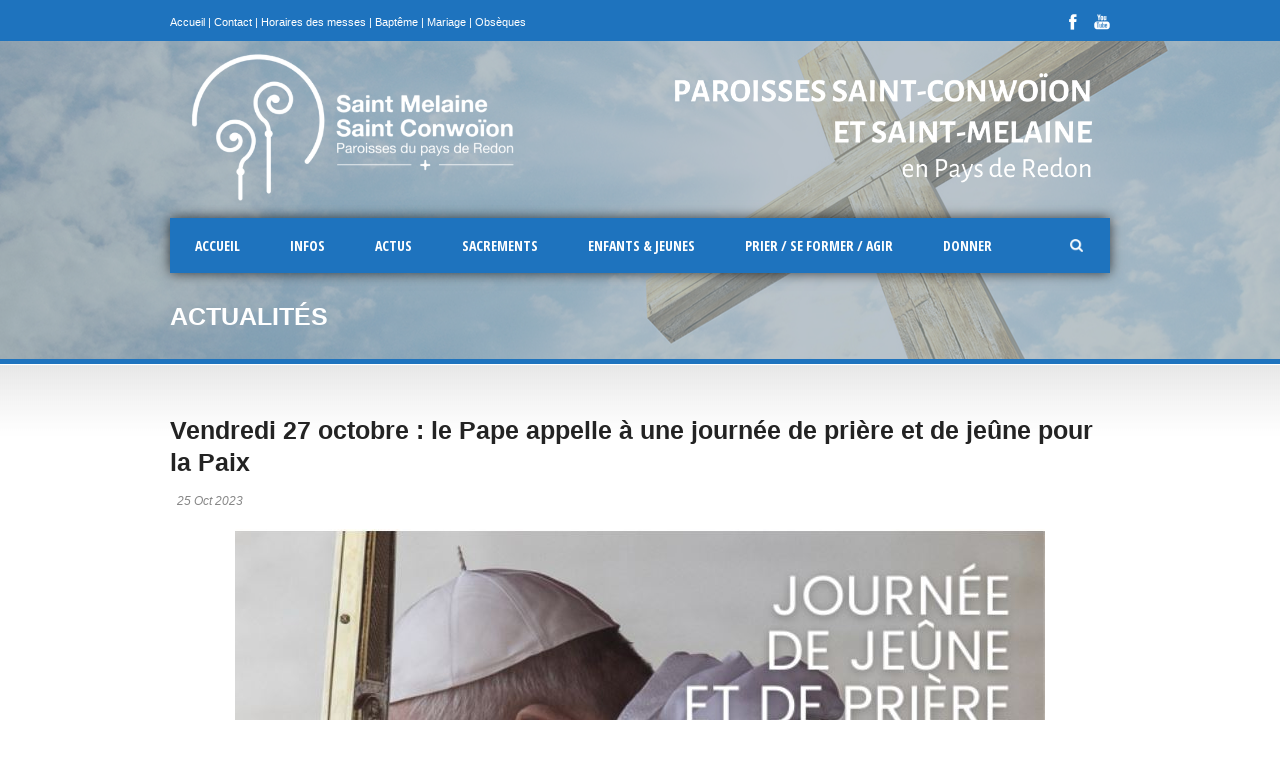

--- FILE ---
content_type: application/x-javascript
request_url: https://eglisepaysredon.bzh/wp-content/themes/realchurch/javascript/gdl-scripts.js?ver=1.0
body_size: 1745
content:
jQuery(document).ready(function(){
	
	// Search Default text
	jQuery('.search-text input').on("blur", function(){
		var default_value = jQuery(this).attr("data-default");
		if (jQuery(this).val() == ""){
			jQuery(this).val(default_value);
		}	
	}).on("focus", function(){
		var default_value = jQuery(this).attr("data-default");
		if (jQuery(this).val() == default_value){
			jQuery(this).val("");
		}
	});	

	// Social Hover
	jQuery("#gdl-social-icon .social-icon").hover(function(){
		jQuery(this).animate({ opacity: 0.55 }, 150);
	}, function(){
		jQuery(this).animate({ opacity: 1 }, 150);
	});
	
	// Accordion
	var gdl_accordion = jQuery('ul.gdl-accordion');
	gdl_accordion.find('li').not('.active').each(function(){
		jQuery(this).children('.accordion-content').css('display', 'none');
	});
	gdl_accordion.find('li').click(function(){
		if( !jQuery(this).hasClass('active') ){
			jQuery(this).addClass('active').children('.accordion-content').slideDown();
			jQuery(this).siblings('li').removeClass('active').children('.accordion-content').slideUp();
		}
	});
	
	// Toggle Box
	var gdl_toggle_box = jQuery('ul.gdl-toggle-box');
	gdl_toggle_box.find('li').not('.active').each(function(){
		jQuery(this).children('.toggle-box-content').css('display', 'none');
	});
	gdl_toggle_box.find('li').click(function(){
		if( jQuery(this).hasClass('active') ){
			jQuery(this).removeClass('active').children('.toggle-box-content').slideUp();
		}else{
			jQuery(this).addClass('active').children('.toggle-box-content').slideDown();
		}
	});	
	
	// Tab
	var gdl_tab = jQuery('div.gdl-tab');
	gdl_tab.find('.gdl-tab-title li a').click(function(e){
		if( jQuery(this).hasClass('active') ) return;
		
		var data_tab = jQuery(this).attr('data-tab');
		var tab_title = jQuery(this).parents('ul.gdl-tab-title');
		var tab_content = tab_title.siblings('ul.gdl-tab-content');
		
		// tab title
		tab_title.find('a.active').removeClass('active');
		jQuery(this).addClass('active');
		
		// tab content
		tab_content.children('li.active').removeClass('active').css('display', 'none');
		tab_content.children('li[data-tab="' + data_tab + '"]').fadeIn(function(){
			jQuery(window).trigger('resize');
		}).addClass('active');
		
		e.preventDefault();
	});
	
	// Scroll Top
	jQuery('div.scroll-top').click(function() {
		jQuery('html, body').animate({ scrollTop:0 }, { duration: 600, easing: "easeOutExpo"});
		return false;
	});
	
	// Blog Hover
	jQuery(".blog-media-wrapper.gdl-image img, .port-media-wrapper.gdl-image img, .gdl-gallery-image img").hover(function(){
		jQuery(this).animate({ opacity: 0.55 }, 150);
	}, function(){
		jQuery(this).animate({ opacity: 1 }, 150);
	});
	
	// Port Hover
	jQuery(".portfolio-item .portfolio-media-wrapper.gdl-image").hover(function(){
			jQuery(this).children('a.hover-wrapper').animate({ opacity: 1 });
	}, function(){
			jQuery(this).children('a.hover-wrapper').animate({ opacity: 0 });
	});
	
	// Search Box
	var search_button = jQuery("#gdl-search-button");
	search_button.click(function(){
		if(jQuery(this).hasClass('active')){
			jQuery(this).removeClass('active');
			jQuery(this).siblings('.search-wrapper').slideUp(200);
		}else{
			jQuery(this).addClass('active');
			jQuery(this).siblings('.search-wrapper').slideDown(200);
		}
		return false;
	});
	jQuery("#gdl-search-button, .search-wrapper").click(function(e){
		if (e.stopPropagation){ e.stopPropagation();
		}else if(window.event){ window.event.cancelBubble = true; }
	});
	jQuery(document).click(function(){
		search_button.removeClass('active');
		search_button.siblings('.search-wrapper').slideUp(200);			
	});		
	
	// JW Player Responsive
	responsive_jwplayer();
	function responsive_jwplayer(){
		jQuery('[id^="jwplayer"][id$="wrapper"]').each(function(){
			var data_ratio = jQuery(this).attr('data-ratio');
			if( !data_ratio || data_ratio.length == 0 ){
				data_ratio = jQuery(this).height() / jQuery(this).width();
				jQuery(this).css('max-width', '100%');
				jQuery(this).attr('data-ratio', data_ratio);
			}
			jQuery(this).height(jQuery(this).width() * data_ratio);
		});
	}
	jQuery(window).resize(function(){
		responsive_jwplayer();
	});

});
jQuery(window).load(function(){

	// Menu Navigation
	jQuery('#main-superfish-wrapper ul.sf-menu').supersubs({
		minWidth: 14.5, maxWidth: 27, extraWidth: 1
	}).superfish({
		delay: 400, speed: 'fast', animation: {opacity:'show',height:'show'}
	});
	
	// Set Portfolio Max Height
	function set_portfolio_height(){
		jQuery('div.portfolio-item-holder').each(function(){
			var max_height = 0; 
			jQuery(this).children('.portfolio-item').height('auto');
			jQuery(this).children('.portfolio-item').each(function(){
				if( max_height < jQuery(this).height()){
					max_height = jQuery(this).height();
				}				
			});
			jQuery(this).children('.portfolio-item').height(max_height);
		});
	}
	setTimeout(function(){ set_portfolio_height(); }, 100);

	// Personnal Item Height
	function set_personnal_height(){
		jQuery(".personnal-item-holder .row").each(function(){
			var max_height = 0;
			jQuery(this).find('.personnal-item').height('auto');
			jQuery(this).find('.personnal-item-wrapper').each(function(){
				if( max_height < jQuery(this).height()){
					max_height = jQuery(this).height();
				}
			});
			jQuery(this).find('.personnal-item').height(max_height);
		});		
	}
	set_personnal_height();
	
	// Price Table Height
	function set_price_table_height(){
		jQuery(".price-table-wrapper .row").each(function(){
			var max_height = 0;
			jQuery(this).find('.best-price').removeClass('best-active');
			jQuery(this).find('.price-item').height('auto');
			jQuery(this).find('.price-item-wrapper').each(function(){
				if( max_height < jQuery(this).height()){
					max_height = jQuery(this).height();
				}
			});
			jQuery(this).find('.price-item').height(max_height);
			jQuery(this).find('.best-price').addClass('best-active');
		});		
	}	
	set_price_table_height();
	
	// set the page header gimmick
	function set_page_header(){
		jQuery('.gdl-header-wrapper, .portfolio-filter-wrapper.no-header').each(function(){
			var temp_width = jQuery(this).width() - jQuery(this).children('.gdl-header-title, .portfolio-item-filter').outerWidth();
			if( temp_width > 0 ){ 
				jQuery(this).children('.gdl-header-divider, .portfolio-filer-divider').css({ 'width': temp_width / 2 });
			}else{
				jQuery(this).children('.gdl-header-divider, .portfolio-filer-divider').css({ 'width': '0px'});
			}			
		});
	}
	set_page_header();	
	
	// Slider Nav
	set_fullwidth_sliderNav();
	function set_fullwidth_sliderNav(){
		var header_area = jQuery('.page-header-wrapper');
		if( header_area.hasClass('full-width-header') ){
			var margin_val = (header_area.height() / 2) - 30;
			var top_slider_nav = jQuery('div.gdl-top-slider').find('.nivo-directionNav a, .flex-direction-nav a');

			top_slider_nav.css({'margin-top': margin_val});
		}
	}
	
	// When window resize, set all function again
	jQuery(window).resize(function(){
		set_page_header();
		set_portfolio_height()	
		set_personnal_height();
		set_price_table_height();
		set_fullwidth_sliderNav();
	});	

});

